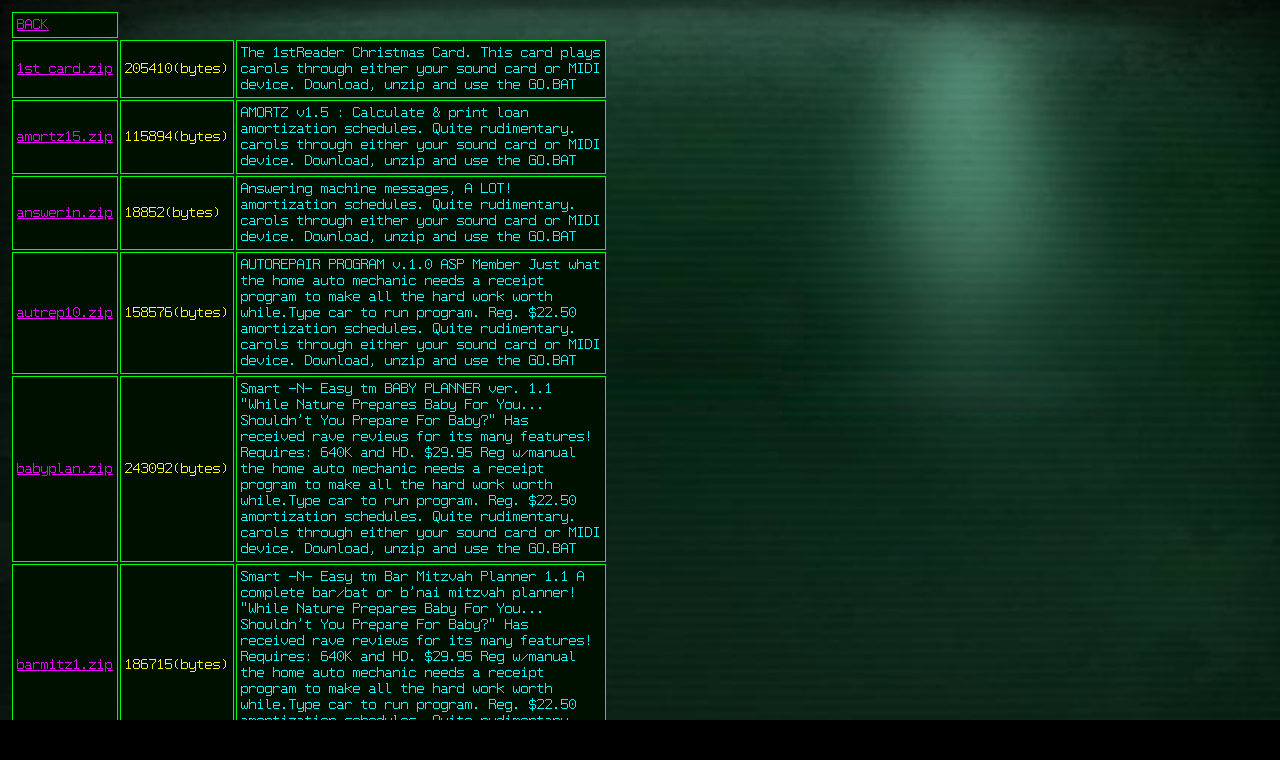

--- FILE ---
content_type: text/html
request_url: http://bbs.stardoc134.com/xfer/n11_30.html
body_size: 2901
content:

<!DOCTYPE html>
<html>
<head>
        <link rel="stylesheet" type="text/css" href="style.css" />
</head>
<body>
<table>
<TD><a href=http://bbs.stardoc134.com/xfer/index.html>BACK</a></TD></TR>
<TR><TD class=sfile><a href=http://bbs.stardoc134.com/xfer/n11_30/1st_card.zip>1st_card.zip</a></TD><TD class=ssize>205410(bytes)</TD><TD class=sdesc>  The 1stReader Christmas Card. This card plays
<br>                  carols through either your sound card or MIDI
<br>                  device. Download, unzip and use the GO.BAT</TD></TR>
<TR><TD class=sfile><a href=http://bbs.stardoc134.com/xfer/n11_30/amortz15.zip>amortz15.zip</a></TD><TD class=ssize>115894(bytes)</TD><TD class=sdesc>  AMORTZ v1.5 <ASP>: Calculate & print loan
<br>                  amortization schedules. Quite rudimentary.
<br>                  carols through either your sound card or MIDI
<br>                  device. Download, unzip and use the GO.BAT</TD></TR>
<TR><TD class=sfile><a href=http://bbs.stardoc134.com/xfer/n11_30/answerin.zip>answerin.zip</a></TD><TD class=ssize>18852(bytes)</TD><TD class=sdesc>  Answering machine messages, A LOT!
<br>                  amortization schedules. Quite rudimentary.
<br>                  carols through either your sound card or MIDI
<br>                  device. Download, unzip and use the GO.BAT</TD></TR>
<TR><TD class=sfile><a href=http://bbs.stardoc134.com/xfer/n11_30/autrep10.zip>autrep10.zip</a></TD><TD class=ssize>158576(bytes)</TD><TD class=sdesc>  AUTOREPAIR PROGRAM v.1.0 ASP Member Just what
<br>                  the home auto mechanic needs a receipt
<br>                  program to make all the hard work worth
<br>                  while.Type car to run program. Reg. $22.50
<br>                  amortization schedules. Quite rudimentary.
<br>                  carols through either your sound card or MIDI
<br>                  device. Download, unzip and use the GO.BAT</TD></TR>
<TR><TD class=sfile><a href=http://bbs.stardoc134.com/xfer/n11_30/babyplan.zip>babyplan.zip</a></TD><TD class=ssize>243092(bytes)</TD><TD class=sdesc>  Smart -N- Easy tm BABY PLANNER ver. 1.1
<br>                  "While Nature Prepares Baby For You...
<br>                  Shouldn't You Prepare For Baby?"  Has
<br>                  received rave reviews for its many features!
<br>                  Requires: 640K and HD. $29.95 Reg w/manual
<br>                  the home auto mechanic needs a receipt
<br>                  program to make all the hard work worth
<br>                  while.Type car to run program. Reg. $22.50
<br>                  amortization schedules. Quite rudimentary.
<br>                  carols through either your sound card or MIDI
<br>                  device. Download, unzip and use the GO.BAT</TD></TR>
<TR><TD class=sfile><a href=http://bbs.stardoc134.com/xfer/n11_30/barmitz1.zip>barmitz1.zip</a></TD><TD class=ssize>186715(bytes)</TD><TD class=sdesc>  Smart -N- Easy tm Bar Mitzvah Planner 1.1 A
<br>                  complete bar/bat or b'nai mitzvah planner!
<br>                  "While Nature Prepares Baby For You...
<br>                  Shouldn't You Prepare For Baby?"  Has
<br>                  received rave reviews for its many features!
<br>                  Requires: 640K and HD. $29.95 Reg w/manual
<br>                  the home auto mechanic needs a receipt
<br>                  program to make all the hard work worth
<br>                  while.Type car to run program. Reg. $22.50
<br>                  amortization schedules. Quite rudimentary.
<br>                  carols through either your sound card or MIDI
<br>                  device. Download, unzip and use the GO.BAT</TD></TR>
<TR><TD class=sfile><a href=http://bbs.stardoc134.com/xfer/n11_30/bccc32.zip>bccc32.zip</a></TD><TD class=ssize>417213(bytes)</TD><TD class=sdesc>  Bert's Christmas 3.2 Children's Coloring Book
<br>                  Requires VGA and mouse.  Also very good
<br>                  way to introduce kids to the PC!
<br>                  complete bar/bat or b'nai mitzvah planner!
<br>                  "While Nature Prepares Baby For You...
<br>                  Shouldn't You Prepare For Baby?"  Has
<br>                  received rave reviews for its many features!
<br>                  Requires: 640K and HD. $29.95 Reg w/manual
<br>                  the home auto mechanic needs a receipt
<br>                  program to make all the hard work worth
<br>                  while.Type car to run program. Reg. $22.50
<br>                  amortization schedules. Quite rudimentary.
<br>                  carols through either your sound card or MIDI
<br>                  device. Download, unzip and use the GO.BAT</TD></TR>
<TR><TD class=sfile><a href=http://bbs.stardoc134.com/xfer/n11_30/bdcc32.zip>bdcc32.zip</a></TD><TD class=ssize>435391(bytes)</TD><TD class=sdesc>  Bert's Dinosaurs v3.2 Children's Coloring Pgm
<br>                  Requires VGA and mouse.  Also very good
<br>                  way to introduce kids to the PC!
<br>                  complete bar/bat or b'nai mitzvah planner!
<br>                  "While Nature Prepares Baby For You...
<br>                  Shouldn't You Prepare For Baby?"  Has
<br>                  received rave reviews for its many features!
<br>                  Requires: 640K and HD. $29.95 Reg w/manual
<br>                  the home auto mechanic needs a receipt
<br>                  program to make all the hard work worth
<br>                  while.Type car to run program. Reg. $22.50
<br>                  amortization schedules. Quite rudimentary.
<br>                  carols through either your sound card or MIDI
<br>                  device. Download, unzip and use the GO.BAT</TD></TR>
<TR><TD class=sfile><a href=http://bbs.stardoc134.com/xfer/n11_30/bdrawer.zip>bdrawer.zip</a></TD><TD class=ssize>380157(bytes)</TD><TD class=sdesc>  The Bill Drawer - helps you organize and pay
<br>                  your bills in a timely manner.
<br>                  Requires VGA and mouse.  Also very good
<br>                  way to introduce kids to the PC!
<br>                  complete bar/bat or b'nai mitzvah planner!
<br>                  "While Nature Prepares Baby For You...
<br>                  Shouldn't You Prepare For Baby?"  Has
<br>                  received rave reviews for its many features!
<br>                  Requires: 640K and HD. $29.95 Reg w/manual
<br>                  the home auto mechanic needs a receipt
<br>                  program to make all the hard work worth
<br>                  while.Type car to run program. Reg. $22.50
<br>                  amortization schedules. Quite rudimentary.</TD></TR>
<TR><TD class=sfile><a href=http://bbs.stardoc134.com/xfer/n11_30/bwdcc32.zip>bwdcc32.zip</a></TD><TD class=ssize>360127(bytes)</TD><TD class=sdesc>  Bert's Whales and Dolphins 3.2 Children's
<br>                  Coloring.
<br>                  your bills in a timely manner.
<br>                  Requires VGA and mouse.  Also very good
<br>                  way to introduce kids to the PC!
<br>                  complete bar/bat or b'nai mitzvah planner!
<br>                  "While Nature Prepares Baby For You...
<br>                  Shouldn't You Prepare For Baby?"  Has
<br>                  received rave reviews for its many features!
<br>                  Requires: 640K and HD. $29.95 Reg w/manual
<br>                  the home auto mechanic needs a receipt
<br>                  program to make all the hard work worth
<br>                  while.Type car to run program. Reg. $22.50</TD></TR>
<TR><TD class=sfile><a href=http://bbs.stardoc134.com/xfer/n11_30/bxmas.zip>bxmas.zip</a></TD><TD class=ssize>413114(bytes)</TD><TD class=sdesc>  BERT's Christmas - Enjoyable coloring program
<br>                  for children of all ages!
<br>                  Coloring.
<br>                  your bills in a timely manner.
<br>                  Requires VGA and mouse.  Also very good
<br>                  way to introduce kids to the PC!
<br>                  complete bar/bat or b'nai mitzvah planner!
<br>                  "While Nature Prepares Baby For You...
<br>                  Shouldn't You Prepare For Baby?"  Has
<br>                  received rave reviews for its many features!
<br>                  Requires: 640K and HD. $29.95 Reg w/manual
<br>                  the home auto mechanic needs a receipt
<br>                  program to make all the hard work worth
<br>                  while.Type car to run program. Reg. $22.50</TD></TR>
<TR><TD class=sfile><a href=http://bbs.stardoc134.com/xfer/n11_30/cbook12.zip>cbook12.zip</a></TD><TD class=ssize>155160(bytes)</TD><TD class=sdesc>  Coloring Book V1.2. Excellent for kids and
<br>                  adults alike!  10 pictures to color. Keeps
<br>                  the kids busy for hours. Adults really seem
<br>                  to like it too.
<br>                  a computerized coloring book with 10 pictures
<br>                  for children of all ages!
<br>                  Coloring.
<br>                  your bills in a timely manner.
<br>                  Requires VGA and mouse.  Also very good
<br>                  way to introduce kids to the PC!
<br>                  complete bar/bat or b'nai mitzvah planner!
<br>                  "While Nature Prepares Baby For You...
<br>                  Shouldn't You Prepare For Baby?"  Has</TD></TR>
<TR><TD class=sfile><a href=http://bbs.stardoc134.com/xfer/n11_30/cbook15.zip>cbook15.zip</a></TD><TD class=ssize>201297(bytes)</TD><TD class=sdesc>  Coloring Book V1.5 - classic child's toy now
<br>                  in digital format - w/10 pictures (35 when
<br>                  you register) to color and print. Easy for
<br>                  kids to use w/out help. Needs VGA and a mouse
<br>                  adults alike!  10 pictures to color. Keeps
<br>                  the kids busy for hours. Adults really seem
<br>                  to like it too.
<br>                  a computerized coloring book with 10 pictures
<br>                  for children of all ages!
<br>                  Coloring.
<br>                  your bills in a timely manner.
<br>                  Requires VGA and mouse.  Also very good
<br>                  way to introduce kids to the PC!</TD></TR>
<TR><TD class=sfile><a href=http://bbs.stardoc134.com/xfer/n11_30/cbook1.zip>cbook1.zip</a></TD><TD class=ssize>189538(bytes)</TD><TD class=sdesc>  Coloring Book 1.4a (Russell Holloway; $15) is
<br>                  a computerized coloring book with 10 pictures
<br>                  for children of all ages!
<br>                  Coloring.
<br>                  your bills in a timely manner.
<br>                  Requires VGA and mouse.  Also very good
<br>                  way to introduce kids to the PC!
<br>                  complete bar/bat or b'nai mitzvah planner!
<br>                  "While Nature Prepares Baby For You...
<br>                  Shouldn't You Prepare For Baby?"  Has
<br>                  received rave reviews for its many features!
<br>                  Requires: 640K and HD. $29.95 Reg w/manual
<br>                  the home auto mechanic needs a receipt</TD></TR>
<TR><TD class=sfile><a href=http://bbs.stardoc134.com/xfer/n11_30/colrbook.zip>colrbook.zip</a></TD><TD class=ssize>159565(bytes)</TD><TD class=sdesc>  Really Nice VGA+mouse coloring book. Lots of
<br>                  fun! Kids love this! Neat diversion/time
<br>                  waster.
<br>                  in digital format - w/10 pictures (35 when
<br>                  you register) to color and print. Easy for
<br>                  kids to use w/out help. Needs VGA and a mouse
<br>                  adults alike!  10 pictures to color. Keeps
<br>                  the kids busy for hours. Adults really seem
<br>                  to like it too.
<br>                  a computerized coloring book with 10 pictures
<br>                  for children of all ages!
<br>                  Coloring.
<br>                  your bills in a timely manner.</TD></TR>
<TR><TD class=sfile><a href=http://bbs.stardoc134.com/xfer/n11_30/cv112.zip>cv112.zip</a></TD><TD class=ssize>20072(bytes)</TD><TD class=sdesc>  CV.COM version 1.12c Menu-driven Metric to
<br>                  Imperial and back again coversion system.
<br>                  From South Africa.
<br>                  fun! Kids love this! Neat diversion/time
<br>                  waster.
<br>                  in digital format - w/10 pictures (35 when
<br>                  you register) to color and print. Easy for
<br>                  kids to use w/out help. Needs VGA and a mouse
<br>                  adults alike!  10 pictures to color. Keeps
<br>                  the kids busy for hours. Adults really seem
<br>                  to like it too.
<br>                  a computerized coloring book with 10 pictures
<br>                  for children of all ages!
<br>                  Coloring.</TD></TR>
<TR><TD class=sfile><a href=http://bbs.stardoc134.com/xfer/n11_30/ehi10c.zip>ehi10c.zip</a></TD><TD class=ssize>103970(bytes)</TD><TD class=sdesc>  Essential Home Inventory is a fast and
<br>                  flexible program for the home and small
<br>                  home office user. Reqs vbrun300.dll, Windows
<br>                  Imperial and back again coversion system.
<br>                  From South Africa.
<br>                  fun! Kids love this! Neat diversion/time
<br>                  waster.
<br>                  in digital format - w/10 pictures (35 when
<br>                  you register) to color and print. Easy for
<br>                  kids to use w/out help. Needs VGA and a mouse
<br>                  adults alike!  10 pictures to color. Keeps
<br>                  the kids busy for hours. Adults really seem
<br>                  to like it too.
<br>                  a computerized coloring book with 10 pictures
<br>                  for children of all ages!</TD></TR>
<TR><TD class=sfile><a href=http://bbs.stardoc134.com/xfer/n11_30/files.bbs>files.bbs</a></TD><TD class=ssize>5649(bytes)</TD><TD class=sdesc> 
<br></TD></TR>
<TR><TD class=sfile><a href=http://bbs.stardoc134.com/xfer/n11_30/garage20.zip>garage20.zip</a></TD><TD class=ssize>85112(bytes)</TD><TD class=sdesc>  Garage Sale Manager v2.0 - takes care of ALL
<br>                  the details!  DOS program that will also
<br>                  behave nicely when running under Windows!
<br>                  flexible program for the home and small
<br>                  home office user. Reqs vbrun300.dll, Windows
<br>                  Imperial and back again coversion system.
<br>                  From South Africa.
<br>                  fun! Kids love this! Neat diversion/time
<br>                  waster.
<br>                  in digital format - w/10 pictures (35 when
<br>                  you register) to color and print. Easy for
<br>                  kids to use w/out help. Needs VGA and a mouse
<br>                  adults alike!  10 pictures to color. Keeps
<br>                  the kids busy for hours. Adults really seem
<br>                  to like it too.</TD></TR>
<TR><TD class=sfile><a href=http://bbs.stardoc134.com/xfer/n11_30/homebuy.zip>homebuy.zip</a></TD><TD class=ssize>130854(bytes)</TD><TD class=sdesc>  Homebuying & Refinancing 2.0 Comprehensive
<br>                  financial analysis - includes prepayment
<br>                  calculations
<br>                  the details!  DOS program that will also
<br>                  behave nicely when running under Windows!
<br>                  flexible program for the home and small
<br>                  home office user. Reqs vbrun300.dll, Windows
<br>                  Imperial and back again coversion system.
<br>                  From South Africa.
<br>                  fun! Kids love this! Neat diversion/time
<br>                  waster.
<br>                  in digital format - w/10 pictures (35 when
<br>                  you register) to color and print. Easy for
<br>                  kids to use w/out help. Needs VGA and a mouse
<br>                  adults alike!  10 pictures to color. Keeps</TD></TR>
<TR><TD class=sfile><a href=http://bbs.stardoc134.com/xfer/n11_30/homeinv1.zip>homeinv1.zip</a></TD><TD class=ssize>154335(bytes)</TD><TD class=sdesc>  Smart -N- Easy Home Inventory Manager 1.0 Now
<br>                  you can organize & categorize everything you
<br>                  own in 1 simple program. Reqs 640k RAM
<br>                  financial analysis - includes prepayment
<br>                  calculations
<br>                  the details!  DOS program that will also
<br>                  behave nicely when running under Windows!
<br>                  flexible program for the home and small
<br>                  home office user. Reqs vbrun300.dll, Windows
<br>                  Imperial and back again coversion system.
<br>                  From South Africa.
<br>                  fun! Kids love this! Neat diversion/time
<br>                  waster.
<br>                  in digital format - w/10 pictures (35 when
<br>                  you register) to color and print. Easy for</TD></TR>
<TR><TD class=sfile><a href=http://bbs.stardoc134.com/xfer/n11_30/loan200.zip>loan200.zip</a></TD><TD class=ssize>71171(bytes)</TD><TD class=sdesc>  HOME LOAN DIARY 2.0 - Mortgage diary.
<br>                  Calculates how much $$$ you can save by
<br>                  paying a loan off early. Like a Lotus
<br>                  spreadsheet but scrollable!  Additional
<br>                  principal payments and notes can be entered
<br>                  and saved to disk. Printouts & calculator
<br>                  available.  Simple to use!
<br>                  you can organize & categorize everything you
<br>                  own in 1 simple program. Reqs 640k RAM
<br>                  financial analysis - includes prepayment
<br>                  calculations
<br>                  the details!  DOS program that will also
<br>                  behave nicely when running under Windows!
<br>                  flexible program for the home and small
<br>                  home office user. Reqs vbrun300.dll, Windows
<br>                  Imperial and back again coversion system.</TD></TR>
<TR><TD class=sfile><a href=http://bbs.stardoc134.com/xfer/n11_30/metricon.zip>metricon.zip</a></TD><TD class=ssize>24738(bytes)</TD><TD class=sdesc>  Good Metric Conversion Program.
<br>                  Calculates how much $$$ you can save by
<br>                  paying a loan off early. Like a Lotus
<br>                  spreadsheet but scrollable!  Additional
<br>                  principal payments and notes can be entered
<br>                  and saved to disk. Printouts & calculator
<br>                  available.  Simple to use!
<br>                  you can organize & categorize everything you
<br>                  own in 1 simple program. Reqs 640k RAM
<br>                  financial analysis - includes prepayment
<br>                  calculations
<br>                  the details!  DOS program that will also
<br>                  behave nicely when running under Windows!
<br>                  flexible program for the home and small
<br>                  home office user. Reqs vbrun300.dll, Windows</TD></TR>
<TR><TD class=sfile><a href=http://bbs.stardoc134.com/xfer/n11_30/mortanal.zip>mortanal.zip</a></TD><TD class=ssize>39708(bytes)</TD><TD class=sdesc>  Mortgage Analyst 1.0: Analyze "what if"
<br>                  scenarios in selecting loans and reducing
<br>                  their costs by various accelerated payment
<br>                  methods. MS-Windows Shareware. $10 register!
<br>                  Calculates how much $$$ you can save by
<br>                  paying a loan off early. Like a Lotus
<br>                  spreadsheet but scrollable!  Additional
<br>                  principal payments and notes can be entered
<br>                  and saved to disk. Printouts & calculator
<br>                  available.  Simple to use!
<br>                  you can organize & categorize everything you
<br>                  own in 1 simple program. Reqs 640k RAM
<br>                  financial analysis - includes prepayment
<br>                  calculations
<br>                  the details!  DOS program that will also
<br>                  behave nicely when running under Windows!</TD></TR>
<TR><TD class=sfile><a href=http://bbs.stardoc134.com/xfer/n11_30/mym2qkn.zip>mym2qkn.zip</a></TD><TD class=ssize>37023(bytes)</TD><TD class=sdesc>  MYM2QKN 2.01 (Charles E. Jackson III; $10-$15
<br>                  converts data from Managing Your Money
<br>                  (versions 7.1 or higher) to Quicken for
<br>                  Windows.
<br>                  scenarios in selecting loans and reducing
<br>                  their costs by various accelerated payment
<br>                  methods. MS-Windows Shareware. $10 register!
<br>                  Calculates how much $$$ you can save by
<br>                  paying a loan off early. Like a Lotus
<br>                  spreadsheet but scrollable!  Additional
<br>                  principal payments and notes can be entered
<br>                  and saved to disk. Printouts & calculator
<br>                  available.  Simple to use!
<br>                  you can organize & categorize everything you
<br>                  own in 1 simple program. Reqs 640k RAM
<br>                  financial analysis - includes prepayment</TD></TR>
<TR><TD class=sfile><a href=http://bbs.stardoc134.com/xfer/n11_30/party11.zip>party11.zip</a></TD><TD class=ssize>168533(bytes)</TD><TD class=sdesc>  Smart -N- Easy Party Planner 1.1! Organize
<br>                  your party plans, schedules, guest list, MORE
<br>                  converts data from Managing Your Money
<br>                  (versions 7.1 or higher) to Quicken for
<br>                  Windows.
<br>                  scenarios in selecting loans and reducing
<br>                  their costs by various accelerated payment
<br>                  methods. MS-Windows Shareware. $10 register!
<br>                  Calculates how much $$$ you can save by
<br>                  paying a loan off early. Like a Lotus
<br>                  spreadsheet but scrollable!  Additional
<br>                  principal payments and notes can be entered
<br>                  and saved to disk. Printouts & calculator
<br>                  available.  Simple to use!
<br>                  you can organize & categorize everything you
<br>                  own in 1 simple program. Reqs 640k RAM</TD></TR>
<TR><TD class=sfile><a href=http://bbs.stardoc134.com/xfer/n11_30/perin212.zip>perin212.zip</a></TD><TD class=ssize>98460(bytes)</TD><TD class=sdesc>  Personal Inventory 2.12.
<br>                  Keep track of personal items in
<br>                  the home.  Includes depreciation
<br>                  tables, items sorted by room
<br>                  and name.  Print a worksheet
<br>                  and record serial numbers.
<br>                  By Contact Plus Corporation.
<br>                  your party plans, schedules, guest list, MORE
<br>                  converts data from Managing Your Money
<br>                  (versions 7.1 or higher) to Quicken for
<br>                  Windows.
<br>                  scenarios in selecting loans and reducing
<br>                  their costs by various accelerated payment
<br>                  methods. MS-Windows Shareware. $10 register!
<br>                  Calculates how much $$$ you can save by
<br>                  paying a loan off early. Like a Lotus</TD></TR>
<TR><TD class=sfile><a href=http://bbs.stardoc134.com/xfer/n11_30/wedding3.zip>wedding3.zip</a></TD><TD class=ssize>169692(bytes)</TD><TD class=sdesc>  Smart -N- Easy Wedding Planner 3.1 - As seen
<br>                  in Bridal Guide & Mademoiselle Magazines!
<br>                  Everything you need to plan and organize it.
<br>                  Keep track of personal items in
<br>                  the home.  Includes depreciation
<br>                  tables, items sorted by room
<br>                  and name.  Print a worksheet
<br>                  and record serial numbers.
<br>                  By Contact Plus Corporation.
<br>                  your party plans, schedules, guest list, MORE
<br>                  converts data from Managing Your Money
<br>                  (versions 7.1 or higher) to Quicken for
<br>                  Windows.
<br>                  scenarios in selecting loans and reducing
<br>                  their costs by various accelerated payment
<br>                  methods. MS-Windows Shareware. $10 register!</TD></TR>
</TABLE></BODY>
